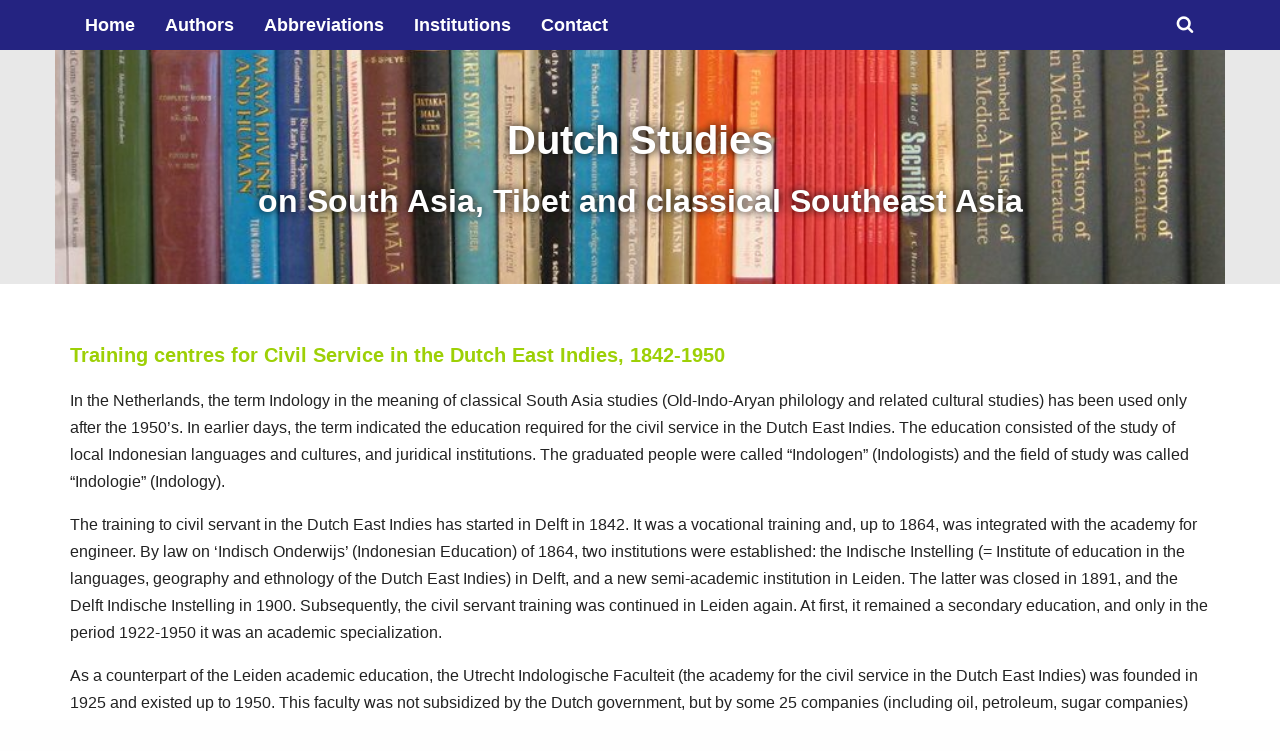

--- FILE ---
content_type: text/html; charset=UTF-8
request_url: https://www.dutchstudies-satsea.nl/training-centres-for-civil-service-the-dutch-east-indies/
body_size: 3319
content:
<!doctype html><html class="no-js" lang="nl" ><head><link rel="stylesheet" href="https://www.dutchstudies-satsea.nl/content/cache/min/1/cde0340f514d539806af9135a7b53dd4.css" data-minify="1"/><link rel="stylesheet" href="https://www.dutchstudies-satsea.nl/content/cache/min/1/cb6461c5a05f11fc4f18f9703ab13703.css" data-minify="1"/><script src="https://www.dutchstudies-satsea.nl/content/cache/min/1/3c6fc1cc8f7f7700481996f482bfceb2.js" data-minify="1"></script> <meta charset="UTF-8"><meta name="viewport" content="width=device-width, initial-scale=1.0"/><title>Training centres for Civil Service in the Dutch East Indies - Home of Dutch Studies</title><link rel="canonical" href="https://www.dutchstudies-satsea.nl/training-centres-for-civil-service-the-dutch-east-indies/" /><meta property="DC.date.issued" content="2017-02-04T12:33:50+01:00" /><link rel='dns-prefetch' href='//s.w.org' /><link rel='https://api.w.org/' href='https://www.dutchstudies-satsea.nl/wp-json/' /><link rel="alternate" type="application/json+oembed" href="https://www.dutchstudies-satsea.nl/wp-json/oembed/1.0/embed?url=https%3A%2F%2Fwww.dutchstudies-satsea.nl%2Ftraining-centres-for-civil-service-the-dutch-east-indies%2F" /><link rel="alternate" type="text/xml+oembed" href="https://www.dutchstudies-satsea.nl/wp-json/oembed/1.0/embed?url=https%3A%2F%2Fwww.dutchstudies-satsea.nl%2Ftraining-centres-for-civil-service-the-dutch-east-indies%2F&#038;format=xml" /> <script data-cfasync="false" type="text/javascript">var gtm4wp_datalayer_name="dataLayer";var dataLayer=dataLayer||[]
dataLayer.push([]);</script> <script data-cfasync="false">(function(w,d,s,l,i){w[l]=w[l]||[];w[l].push({'gtm.start':new Date().getTime(),event:'gtm.js'});var f=d.getElementsByTagName(s)[0],j=d.createElement(s),dl=l!='dataLayer'?'&l='+l:'';j.async=true;j.src='//www.googletagmanager.com/gtm.'+'js?id='+i+dl;f.parentNode.insertBefore(j,f);})(window,document,'script','dataLayer','GTM-NFR382W');</script> <link rel="shortcut icon" href="https://www.dutchstudies-satsea.nl/content/themes/starter/dist/images/icons/favicon.ico" type="image/x-icon"/> <script type="text/javascript">var starter={ajaxurl:'https://www.dutchstudies-satsea.nl/cms/wp-admin/admin-ajax.php',};</script><script data-no-minify="1" data-cfasync="false">(function(w,d){function a(){var b=d.createElement("script");b.async=!0;b.src="https://www.dutchstudies-satsea.nl/content/plugins/wp-rocket/inc/front/js/lazyload.1.0.5.min.js";var a=d.getElementsByTagName("script")[0];a.parentNode.insertBefore(b,a)}w.attachEvent?w.attachEvent("onload",a):w.addEventListener("load",a,!1)})(window,document);</script></head><body class="page-template-default page page-id-1743 "><noscript><iframe src="//www.googletagmanager.com/ns.html?id=GTM-NFR382W"
height="0" width="0" style="display:none;visibility:hidden"></iframe></noscript> <br style="display:none;"><nav class="mobile-menu" off-canvas="mobile-slider right shift"><form action="https://www.dutchstudies-satsea.nl"> <input type="text" name="s" placeholder="zoeken"></form><ul id="menu-hoofdmenu" class="mobile-menu__list mobile-menu__list--main"><li id="menu-item-77" class="mobile-menu__item menu-item-object-page menu-item-home menu-item-77"><a href="https://www.dutchstudies-satsea.nl/">Home</a></li><li id="menu-item-213" class="mobile-menu__item menu-item-object-page menu-item-213"><a href="https://www.dutchstudies-satsea.nl/search-authors/">Authors</a></li><li id="menu-item-215" class="mobile-menu__item menu-item-object-page menu-item-215"><a href="https://www.dutchstudies-satsea.nl/abbreviations/">Abbreviations</a></li><li id="menu-item-214" class="mobile-menu__item menu-item-object-page menu-item-214"><a href="https://www.dutchstudies-satsea.nl/institutions/">Institutions</a></li><li id="menu-item-103" class="mobile-menu__item menu-item-object-page menu-item-103"><a href="https://www.dutchstudies-satsea.nl/contact/">Contact</a></li><li id="menu-item-1241" class="icon-search mobile-menu__item menu-item-object-custom menu-item-1241"><a href="#">zoeken</a></li></ul> </nav><div id="page" canvas="container"><div class="area area--header"><div class="row"><div class="column"> <nav class="main-menu"><button class="main-menu__toggle-mobile-menu show-for-small-only"> <span class="main-menu__toggle-mobile-menu__icon"> <span></span> </span> <span class="main-menu__toggle-mobile-menu__text">Menu</span> </button><ul id="menu-hoofdmenu-1" class="main-menu__list main-menu__list--main hide-for-small-only"><li class="main-menu__item menu-item-object-page menu-item-home menu-item-77"><a href="https://www.dutchstudies-satsea.nl/">Home</a></li><li class="main-menu__item menu-item-object-page menu-item-213"><a href="https://www.dutchstudies-satsea.nl/search-authors/">Authors</a></li><li class="main-menu__item menu-item-object-page menu-item-215"><a href="https://www.dutchstudies-satsea.nl/abbreviations/">Abbreviations</a></li><li class="main-menu__item menu-item-object-page menu-item-214"><a href="https://www.dutchstudies-satsea.nl/institutions/">Institutions</a></li><li class="main-menu__item menu-item-object-page menu-item-103"><a href="https://www.dutchstudies-satsea.nl/contact/">Contact</a></li><li class="icon-search main-menu__item menu-item-object-custom menu-item-1241"><a href="#">zoeken</a></li></ul><div class="main-menu__search-item"><form action="https://www.dutchstudies-satsea.nl"> <input type="text" name="s" placeholder="zoeken"></form></div></nav></div></div></div> <main id="main" class="container"><div class="area area--gray"><div class="row"><ul class="slick"><li><div class="header-image" style="background-image: url('https://www.dutchstudies-satsea.nl/content/uploads/header007-930x227.jpg');"> <span class="header-image__title space-padding-top">Dutch Studies</span> <span class="header-image__subtitle space-padding-bottom"> on South Asia, Tibet and classical Southeast Asia</span></div></li></ul></div></div><div class="row"> <article id="post-1743" class="space-margin-vertical main-content small-12 columns area post-1743 page type-page status-publish hentry"><h2 class="main-content__item__title">Training centres for Civil Service in the Dutch East Indies, 1842-1950</h2><div class="main-content__body "><p>In the Netherlands, the term Indology in the meaning of classical South Asia studies (Old-Indo-Aryan philology and related cultural studies) has been used only after the 1950’s. In earlier days, the term indicated the education required for the civil service in the Dutch East Indies. The education consisted of the study of local Indonesian languages and cultures, and juridical institutions. The graduated people were called “Indologen” (Indologists) and the field of study was called “Indologie” (Indology).</p><p>The training to civil servant in the Dutch East Indies has started in Delft in 1842. It was a vocational training and, up to 1864, was integrated with the academy for engineer. By law on ‘Indisch Onderwijs’ (Indonesian Education) of 1864, two institutions were established: the Indische Instelling (= Institute of education in the languages, geography and ethnology of the Dutch East Indies) in Delft, and a new semi-academic institution in Leiden. The latter was closed in 1891, and the Delft Indische Instelling in 1900. Subsequently, the civil servant training was continued in Leiden again. At first, it remained a secondary education, and only in the period 1922-1950 it was an academic specialization.</p><p>As a counterpart of the Leiden academic education, the Utrecht Indologische Faculteit (the academy for the civil service in the Dutch East Indies) was founded in 1925 and existed up to 1950. This faculty was not subsidized by the Dutch government, but by some 25 companies (including oil, petroleum, sugar companies) working in the then Dutch East Indies. Read more: <strong><a href="http://www.nedindie.nl/index.htm" target="_blank">Nederlands Indië</a></strong>, entry “Opleiding Indische ambtenaar” (in Dutch) and C. Fasseur, <em>De Indologen: ambtenaren voor de Oost, 1825-1950</em>, Amsterdam 1993 (in Dutch).</p><p>In general these “Indologists” are not included in the author’s section of this website. Exceptions exist because of the links between the Indonesian archipel and the Indian subcontinent in the field of (Old)-Javanese, ancient history and archaeology. Among the exceptions are Karel Crucq, Henri Damsté, Roelof Goris, Christiaan Hooykaas, Pieter van Stein Callenfels, and Willem Stutterheim.</p><p><strong>Leiden University</strong></p><table border="0" summary="" width="850" cellspacing="0" cellpadding="0"><tbody><tr><td valign="top" width="102">1917-1941</td><td valign="top" width="756">P.S. van Ronkel (professor in Malay language and literature, and in general Indonesian linguistics; 1917-1921 interim)</td></tr><tr><td valign="top" width="102">1929-1971</td><td valign="top" width="756">C.C. Berg (professor in Javanese language, with a break from 1938-1945)</td></tr></tbody></table><p><strong>Utrecht “Indological” Faculty</strong></p><table border="0" summary="" width="850" cellspacing="0" cellpadding="0"><tbody><tr><td valign="top" width="102">1932-1950</td><td valign="top" width="756">J.Gonda (endowed professor in Malay and Javanese)</td></tr><tr><td valign="top" width="102">1938-1946</td><td valign="top" width="756">F.D.K. Bosch (endowed professor in archaeology and ancient history of the Dutch East Indies)</td></tr></tbody></table></div> </article></div></main><footer class="footer space-margin-tiny-vertical"><div class="row"><div class="small-12 medium-6 columns"> Copyright Dutch Studies on South Asia, Tibet and classical Southeast Asia 2026</div><div class="small-12 medium-6 columns"> <nav class="footer-menu"> </nav></div></div> </footer></div> <script src="https://www.dutchstudies-satsea.nl/content/cache/min/1/4f1371b9cd3d6001ebf9f068dd6a1e7a.js" data-minify="1"></script></body></html>
<!-- This website is like a Rocket, isn't it? Performance optimized by WP Rocket. Learn more: https://wp-rocket.me -->

--- FILE ---
content_type: text/css
request_url: https://www.dutchstudies-satsea.nl/content/cache/min/1/cb6461c5a05f11fc4f18f9703ab13703.css
body_size: 8624
content:
.foundation-mq{font-family:"small=0em&medium=46.25em&large=64em&xlarge=75em&xxlarge=90em"}html{font-family:sans-serif;-ms-text-size-adjust:100%;-webkit-text-size-adjust:100%}body{margin:0}article,aside,details,figcaption,figure,footer,header,hgroup,main,menu,nav,section,summary{display:block}audio,canvas,progress,video{display:inline-block;vertical-align:baseline}audio:not([controls]){display:none;height:0}[hidden],template{display:none}a{background-color:transparent}a:active,a:hover{outline:0}abbr[title]{border-bottom:1px dotted}b,strong{font-weight:700}dfn{font-style:italic}h1{font-size:2em;margin:.67em 0}mark{background:#ff0;color:#000}small{font-size:80%}sub,sup{font-size:75%;line-height:0;position:relative;vertical-align:baseline}sup{top:-.5em}sub{bottom:-.25em}img{border:0}svg:not(:root){overflow:hidden}figure{margin:1em
40px}hr{box-sizing:content-box;height:0}pre{overflow:auto}code,kbd,pre,samp{font-family:monospace,monospace;font-size:1em}button,input,optgroup,select,textarea{color:inherit;font:inherit;margin:0}button{overflow:visible}button,select{text-transform:none}button,html input[type=button],input[type=reset],input[type=submit]{-webkit-appearance:button;cursor:pointer}button[disabled],html input[disabled]{cursor:not-allowed}button::-moz-focus-inner,input::-moz-focus-inner{border:0;padding:0}input{line-height:normal}input[type=checkbox],input[type=radio]{box-sizing:border-box;padding:0}input[type=number]::-webkit-inner-spin-button,input[type=number]::-webkit-outer-spin-button{height:auto}input[type=search]{-webkit-appearance:textfield;box-sizing:content-box}input[type=search]::-webkit-search-cancel-button,input[type=search]::-webkit-search-decoration{-webkit-appearance:none}legend{border:0;padding:0}textarea{overflow:auto}optgroup{font-weight:700}table{border-collapse:collapse;border-spacing:0}td,th{padding:0}.foundation-mq{font-family:"small=0em&medium=46.25em&large=64em&xlarge=75em&xxlarge=90em"}html{font-size:16px;box-sizing:border-box}*,:before,:after{box-sizing:inherit}body{padding:0;margin:0;font-family:PT Sans,Helvetica Neue,Helvetica,Roboto,Arial,sans-serif;font-weight:400;line-height:1.5;color:#0a0a0a;background:#fefefe;-webkit-font-smoothing:antialiased;-moz-osx-font-smoothing:grayscale}img{max-width:100%;height:auto;-ms-interpolation-mode:bicubic;display:inline-block;vertical-align:middle}textarea{height:auto;min-height:50px;border-radius:0}select{width:100%;border-radius:0}#map_canvas img,#map_canvas embed,#map_canvas object,.map_canvas img,.map_canvas embed,.map_canvas object,.mqa-display img,.mqa-display embed,.mqa-display
object{max-width:none!important}button{-webkit-appearance:none;-moz-appearance:none;background:transparent;padding:0;border:0;border-radius:0;line-height:1}[data-whatinput=mouse] button{outline:0}.is-visible{display:block!important}.is-hidden{display:none!important}.row{max-width:1170px;margin-left:auto;margin-right:auto}.row:before,.row:after{content:' ';display:table}.row:after{clear:both}.row.collapse>.column,.row.collapse>.columns{padding-left:0;padding-right:0}.row
.row{margin-left:-.9375rem;margin-right:-.9375rem}.row
.row.collapse{margin-left:0;margin-right:0}.row.expanded{max-width:none}.row.expanded
.row{margin-left:auto;margin-right:auto}.column,.columns{width:100%;float:left;padding-left:.9375rem;padding-right:.9375rem}.column:last-child:not(:first-child),.columns:last-child:not(:first-child){float:right}.column.end:last-child:last-child,.end.columns:last-child:last-child{float:left}.column.row.row,.row.row.columns{float:none}.row .column.row.row,.row
.row.row.columns{padding-left:0;padding-right:0;margin-left:0;margin-right:0}.small-1{width:8.3333333333%}.small-push-1{position:relative;left:8.3333333333%}.small-pull-1{position:relative;left:-8.3333333333%}.small-offset-0{margin-left:0}.small-2{width:16.6666666667%}.small-push-2{position:relative;left:16.6666666667%}.small-pull-2{position:relative;left:-16.6666666667%}.small-offset-1{margin-left:8.3333333333%}.small-3{width:25%}.small-push-3{position:relative;left:25%}.small-pull-3{position:relative;left:-25%}.small-offset-2{margin-left:16.6666666667%}.small-4{width:33.3333333333%}.small-push-4{position:relative;left:33.3333333333%}.small-pull-4{position:relative;left:-33.3333333333%}.small-offset-3{margin-left:25%}.small-5{width:41.6666666667%}.small-push-5{position:relative;left:41.6666666667%}.small-pull-5{position:relative;left:-41.6666666667%}.small-offset-4{margin-left:33.3333333333%}.small-6{width:50%}.small-push-6{position:relative;left:50%}.small-pull-6{position:relative;left:-50%}.small-offset-5{margin-left:41.6666666667%}.small-7{width:58.3333333333%}.small-push-7{position:relative;left:58.3333333333%}.small-pull-7{position:relative;left:-58.3333333333%}.small-offset-6{margin-left:50%}.small-8{width:66.6666666667%}.small-push-8{position:relative;left:66.6666666667%}.small-pull-8{position:relative;left:-66.6666666667%}.small-offset-7{margin-left:58.3333333333%}.small-9{width:75%}.small-push-9{position:relative;left:75%}.small-pull-9{position:relative;left:-75%}.small-offset-8{margin-left:66.6666666667%}.small-10{width:83.3333333333%}.small-push-10{position:relative;left:83.3333333333%}.small-pull-10{position:relative;left:-83.3333333333%}.small-offset-9{margin-left:75%}.small-11{width:91.6666666667%}.small-push-11{position:relative;left:91.6666666667%}.small-pull-11{position:relative;left:-91.6666666667%}.small-offset-10{margin-left:83.3333333333%}.small-12{width:100%}.small-offset-11{margin-left:91.6666666667%}.small-up-1>.column,.small-up-1>.columns{width:100%;float:left}.small-up-1>.column:nth-of-type(1n),.small-up-1>.columns:nth-of-type(1n){clear:none}.small-up-1>.column:nth-of-type(1n+1),.small-up-1>.columns:nth-of-type(1n+1){clear:both}.small-up-1>.column:last-child,.small-up-1>.columns:last-child{float:left}.small-up-2>.column,.small-up-2>.columns{width:50%;float:left}.small-up-2>.column:nth-of-type(1n),.small-up-2>.columns:nth-of-type(1n){clear:none}.small-up-2>.column:nth-of-type(2n+1),.small-up-2>.columns:nth-of-type(2n+1){clear:both}.small-up-2>.column:last-child,.small-up-2>.columns:last-child{float:left}.small-up-3>.column,.small-up-3>.columns{width:33.3333333333%;float:left}.small-up-3>.column:nth-of-type(1n),.small-up-3>.columns:nth-of-type(1n){clear:none}.small-up-3>.column:nth-of-type(3n+1),.small-up-3>.columns:nth-of-type(3n+1){clear:both}.small-up-3>.column:last-child,.small-up-3>.columns:last-child{float:left}.small-up-4>.column,.small-up-4>.columns{width:25%;float:left}.small-up-4>.column:nth-of-type(1n),.small-up-4>.columns:nth-of-type(1n){clear:none}.small-up-4>.column:nth-of-type(4n+1),.small-up-4>.columns:nth-of-type(4n+1){clear:both}.small-up-4>.column:last-child,.small-up-4>.columns:last-child{float:left}.small-up-5>.column,.small-up-5>.columns{width:20%;float:left}.small-up-5>.column:nth-of-type(1n),.small-up-5>.columns:nth-of-type(1n){clear:none}.small-up-5>.column:nth-of-type(5n+1),.small-up-5>.columns:nth-of-type(5n+1){clear:both}.small-up-5>.column:last-child,.small-up-5>.columns:last-child{float:left}.small-up-6>.column,.small-up-6>.columns{width:16.6666666667%;float:left}.small-up-6>.column:nth-of-type(1n),.small-up-6>.columns:nth-of-type(1n){clear:none}.small-up-6>.column:nth-of-type(6n+1),.small-up-6>.columns:nth-of-type(6n+1){clear:both}.small-up-6>.column:last-child,.small-up-6>.columns:last-child{float:left}.small-up-7>.column,.small-up-7>.columns{width:14.2857142857%;float:left}.small-up-7>.column:nth-of-type(1n),.small-up-7>.columns:nth-of-type(1n){clear:none}.small-up-7>.column:nth-of-type(7n+1),.small-up-7>.columns:nth-of-type(7n+1){clear:both}.small-up-7>.column:last-child,.small-up-7>.columns:last-child{float:left}.small-up-8>.column,.small-up-8>.columns{width:12.5%;float:left}.small-up-8>.column:nth-of-type(1n),.small-up-8>.columns:nth-of-type(1n){clear:none}.small-up-8>.column:nth-of-type(8n+1),.small-up-8>.columns:nth-of-type(8n+1){clear:both}.small-up-8>.column:last-child,.small-up-8>.columns:last-child{float:left}.small-collapse>.column,.small-collapse>.columns{padding-left:0;padding-right:0}.small-collapse
.row{margin-left:0;margin-right:0}.expanded.row .small-collapse.row{margin-left:0;margin-right:0}.small-uncollapse>.column,.small-uncollapse>.columns{padding-left:.9375rem;padding-right:.9375rem}.small-centered{margin-left:auto;margin-right:auto}.small-centered,.small-centered:last-child:not(:first-child){float:none;clear:both}.small-uncentered,.small-push-0,.small-pull-0{position:static;margin-left:0;margin-right:0;float:left}.text-left{text-align:left}.text-right{text-align:right}.text-center{text-align:center}.text-justify{text-align:justify}.button{display:inline-block;text-align:center;line-height:1;cursor:pointer;-webkit-appearance:none;transition:background-color .25s ease-out,color .25s ease-out;vertical-align:middle;border:1px
solid transparent;border-radius:0;padding:.85em 1em;margin:0
0 1rem;font-size:.9rem;background-color:#9dd006;color:#fefefe}[data-whatinput=mouse] .button{outline:0}.button:hover,.button:focus{background-color:#85b105;color:#fefefe}.button.tiny{font-size:.6rem}.button.small{font-size:.75rem}.button.large{font-size:1.25rem}.button.expanded{display:block;width:100%;margin-left:0;margin-right:0}.button.primary{background-color:#9dd006;color:#fefefe}.button.primary:hover,.button.primary:focus{background-color:#7ea605;color:#fefefe}.button.secondary{background-color:#777;color:#fefefe}.button.secondary:hover,.button.secondary:focus{background-color:#5f5f5f;color:#fefefe}.button.success{background-color:#3adb76;color:#fefefe}.button.success:hover,.button.success:focus{background-color:#22bb5b;color:#fefefe}.button.warning{background-color:#ffae00;color:#fefefe}.button.warning:hover,.button.warning:focus{background-color:#cc8b00;color:#fefefe}.button.alert{background-color:#ec5840;color:#fefefe}.button.alert:hover,.button.alert:focus{background-color:#da3116;color:#fefefe}.button.hollow{border:1px
solid #9dd006;color:#9dd006}.button.hollow,.button.hollow:hover,.button.hollow:focus{background-color:transparent}.button.hollow:hover,.button.hollow:focus{border-color:#4f6803;color:#4f6803}.button.hollow.primary{border:1px
solid #9dd006;color:#9dd006}.button.hollow.primary:hover,.button.hollow.primary:focus{border-color:#4f6803;color:#4f6803}.button.hollow.secondary{border:1px
solid #777;color:#777}.button.hollow.secondary:hover,.button.hollow.secondary:focus{border-color:#3c3b3b;color:#3c3b3b}.button.hollow.success{border:1px
solid #3adb76;color:#3adb76}.button.hollow.success:hover,.button.hollow.success:focus{border-color:#157539;color:#157539}.button.hollow.warning{border:1px
solid #ffae00;color:#ffae00}.button.hollow.warning:hover,.button.hollow.warning:focus{border-color:#805700;color:#805700}.button.hollow.alert{border:1px
solid #ec5840;color:#ec5840}.button.hollow.alert:hover,.button.hollow.alert:focus{border-color:#881f0e;color:#881f0e}.button.disabled,.button[disabled]{opacity:.25;cursor:not-allowed}.button.disabled:hover,.button.disabled:focus,.button[disabled]:hover,.button[disabled]:focus{background-color:#9dd006;color:#fefefe}.button.disabled.primary,.button[disabled].primary{opacity:.25;cursor:not-allowed}.button.disabled.primary:hover,.button.disabled.primary:focus,.button[disabled].primary:hover,.button[disabled].primary:focus{background-color:#9dd006;color:#fefefe}.button.disabled.secondary,.button[disabled].secondary{opacity:.25;cursor:not-allowed}.button.disabled.secondary:hover,.button.disabled.secondary:focus,.button[disabled].secondary:hover,.button[disabled].secondary:focus{background-color:#777;color:#fefefe}.button.disabled.success,.button[disabled].success{opacity:.25;cursor:not-allowed}.button.disabled.success:hover,.button.disabled.success:focus,.button[disabled].success:hover,.button[disabled].success:focus{background-color:#3adb76;color:#fefefe}.button.disabled.warning,.button[disabled].warning{opacity:.25;cursor:not-allowed}.button.disabled.warning:hover,.button.disabled.warning:focus,.button[disabled].warning:hover,.button[disabled].warning:focus{background-color:#ffae00;color:#fefefe}.button.disabled.alert,.button[disabled].alert{opacity:.25;cursor:not-allowed}.button.disabled.alert:hover,.button.disabled.alert:focus,.button[disabled].alert:hover,.button[disabled].alert:focus{background-color:#ec5840;color:#fefefe}.button.dropdown:after{content:'';display:block;width:0;height:0;border:inset .4em;border-color:#fefefe transparent transparent;border-top-style:solid;border-bottom-width:0;position:relative;top:.4em;float:right;margin-left:1em;display:inline-block}.button.arrow-only:after{margin-left:0;float:none;top:-.1em}[type=text],[type=password],[type=date],[type=datetime],[type=datetime-local],[type=month],[type=week],[type=email],[type=number],[type=search],[type=tel],[type=time],[type=url],[type=color],textarea{display:block;box-sizing:border-box;width:100%;height:2.4375rem;padding:.5rem;border:1px
solid #cacaca;margin:0
0 1rem;font-family:inherit;font-size:1rem;color:#0a0a0a;background-color:#fefefe;box-shadow:inset 0 1px 2px rgba(10,10,10,.1);border-radius:0;transition:box-shadow .5s,border-color .25s ease-in-out;-webkit-appearance:none;-moz-appearance:none}[type=text]:focus,[type=password]:focus,[type=date]:focus,[type=datetime]:focus,[type=datetime-local]:focus,[type=month]:focus,[type=week]:focus,[type=email]:focus,[type=number]:focus,[type=search]:focus,[type=tel]:focus,[type=time]:focus,[type=url]:focus,[type=color]:focus,textarea:focus{border:1px
solid #8a8a8a;background-color:#fefefe;outline:none;box-shadow:0 0 5px #cacaca;transition:box-shadow .5s,border-color .25s ease-in-out}textarea{max-width:100%}textarea[rows]{height:auto}input::-webkit-input-placeholder,textarea::-webkit-input-placeholder{color:#cacaca}input::-moz-placeholder,textarea::-moz-placeholder{color:#cacaca}input:-ms-input-placeholder,textarea:-ms-input-placeholder{color:#cacaca}input::placeholder,textarea::placeholder{color:#cacaca}input:disabled,input[readonly],textarea:disabled,textarea[readonly]{background-color:#e6e6e6;cursor:not-allowed}[type=submit],[type=button]{border-radius:0;-webkit-appearance:none;-moz-appearance:none}input[type=search]{box-sizing:border-box}[type=file],[type=checkbox],[type=radio]{margin:0
0 1rem}[type=checkbox]+label,[type=radio]+label{display:inline-block;margin-left:.5rem;margin-right:1rem;margin-bottom:0;vertical-align:baseline}[type=checkbox]+label[for],[type=radio]+label[for]{cursor:pointer}label>[type=checkbox],label>[type=radio]{margin-right:.5rem}[type=file]{width:100%}label{display:block;margin:0;font-size:.875rem;font-weight:400;line-height:1.8;color:#0a0a0a}label.middle{margin:0
0 1rem;padding:.5625rem 0}.help-text{margin-top:-.5rem;font-size:.8125rem;font-style:italic;color:#0a0a0a}.input-group{display:table;width:100%;margin-bottom:1rem}.input-group>:first-child{border-radius:0}.input-group>:last-child>*{border-radius:0}.input-group-label,.input-group-field,.input-group-button{margin:0;white-space:nowrap;display:table-cell;vertical-align:middle}.input-group-label{text-align:center;padding:0
1rem;background:#e6e6e6;color:#0a0a0a;border:1px
solid #cacaca;white-space:nowrap;width:1%;height:100%}.input-group-label:first-child{border-right:0}.input-group-label:last-child{border-left:0}.input-group-field{border-radius:0;height:2.5rem}.input-group-button{padding-top:0;padding-bottom:0;text-align:center;height:100%;width:1%}.input-group-button a,.input-group-button input,.input-group-button
button{margin:0}.input-group .input-group-button{display:table-cell}fieldset{border:0;padding:0;margin:0}legend{margin-bottom:.5rem;max-width:100%}.fieldset{border:1px
solid #cacaca;padding:1.25rem;margin:1.125rem 0}.fieldset
legend{background:#fefefe;padding:0
.1875rem;margin:0;margin-left:-.1875rem}select{height:2.4375rem;padding:.5rem;border:1px
solid #cacaca;margin:0
0 1rem;font-size:1rem;font-family:inherit;line-height:normal;color:#0a0a0a;background-color:#fefefe;border-radius:0;-webkit-appearance:none;-moz-appearance:none;background-image:url("data:image/svg+xml;utf8,<svg xmlns='http://www.w3.org/2000/svg' version='1.1' width='32' height='24' viewBox='0 0 32 24'><polygon points='0,0 32,0 16,24' style='fill:rgb%28138,138,138%29'></polygon></svg>");background-size:9px 6px;background-position:right -1rem center;background-origin:content-box;background-repeat:no-repeat;padding-right:1.5rem}select:disabled{background-color:#e6e6e6;cursor:not-allowed}select::-ms-expand{display:none}select[multiple]{height:auto;background-image:none}.is-invalid-input:not(:focus){background-color:rgba(236,88,64,.1);border-color:#ec5840}.is-invalid-label{color:#ec5840}.form-error{display:none;margin-top:-.5rem;margin-bottom:1rem;font-size:.75rem;font-weight:700;color:#ec5840}.form-error.is-visible{display:block}.hide{display:none!important}.invisible{visibility:hidden}.show-for-sr,.show-on-focus{position:absolute!important;width:1px;height:1px;overflow:hidden;clip:rect(0,0,0,0)}.show-on-focus:active,.show-on-focus:focus{position:static!important;height:auto;width:auto;overflow:visible;clip:auto}.show-for-landscape,.hide-for-portrait{display:block!important}.hide-for-landscape,.show-for-portrait{display:none!important}.float-left{float:left!important}.float-right{float:right!important}.float-center{display:block;margin-left:auto;margin-right:auto}.clearfix:before,.clearfix:after{content:' ';display:table}.clearfix:after{clear:both}.flex-video{position:relative;height:0;padding-bottom:75%;margin-bottom:1rem;overflow:hidden}.flex-video iframe,.flex-video object,.flex-video embed,.flex-video
video{position:absolute;top:0;left:0;width:100%;height:100%}.flex-video.widescreen{padding-bottom:56.25%}.flex-video.vimeo{padding-top:0}@font-face{font-family:alied;src:url(/content/themes/starter/dist/fonts/tante-alied.eot);src:url(/content/themes/starter/dist/fonts/tante-alied.eot?#iefix) format("embedded-opentype"),url(/content/themes/starter/dist/fonts/tante-alied.woff) format("woff"),url(/content/themes/starter/dist/fonts/tante-alied.ttf) format("truetype"),url(/content/themes/starter/dist/fonts/tante-alied.svg#tante-alied) format("svg")}[data-icon]:before{content:attr(data-icon);font-family:alied!important;font-weight:400!important;font-style:normal!important;font-variant:normal!important;-webkit-font-smoothing:antialiased;-moz-osx-font-smoothing:grayscale;line-height:1;text-transform:none!important;speak:none}[class^=icon-]:before,[class*=' icon-']:before{font-family:alied!important;font-weight:400!important;font-style:normal!important;font-variant:normal!important;-webkit-font-smoothing:antialiased;-moz-osx-font-smoothing:grayscale;line-height:1;text-transform:none!important;speak:none}.icon-search:before{content:'\61'}html,body{overflow:initial}#page{overflow-y:auto;height:auto}*,:after,:before{box-sizing:border-box}::-moz-selection,:after::-moz-selection,:before::-moz-selection{background-color:#9dd006;color:#fefefe}::selection,:after::selection,:before::selection{background-color:#9dd006;color:#fefefe}body{line-height:1.5;-webkit-font-smoothing:antialiased;color:#222}a{color:#9dd006;text-decoration:none;transition:background .2s,color .2s,opacity .2s}figure{margin-top:1.5rem;margin-bottom:1.5rem;margin-right:0;margin-left:0;padding-left:0}figure
figure{margin:0;padding:0}h1{font-size:1.5rem;line-height:1.5;font-weight:700;color:#9dd006}h2{font-size:1.25rem;line-height:1.5;font-weight:700;color:#9dd006}h3{font-size:1rem;font-weight:700}time+h3{margin-top:0;margin-bottom:0}blockquote{margin-top:1.5rem;margin-bottom:1.5rem;margin-left:0;border-left:10px solid #e8e8e8}.space-padding{padding:1.25rem}.space-padding-vertical{padding-top:1.25rem;padding-bottom:1.25rem}.space-padding-horizontal{padding-right:1.25rem;padding-left:1.25rem}.space-padding-top{padding-top:1.25rem}.space-padding-right{padding-right:1.25rem}.space-padding-bottom{padding-bottom:1.25rem}.space-padding-left{padding-left:1.25rem}.space-padding-small{padding:1.25rem}.space-padding-small-vertical{padding-top:1.25rem;padding-bottom:1.25rem}.space-padding-small-horizontal{padding-right:1.25rem;padding-left:1.25rem}.space-padding-small-top{padding-top:1.25rem}.space-padding-small-right{padding-right:1.25rem}.space-padding-small-bottom{padding-bottom:1.25rem}.space-padding-small-left{padding-left:1.25rem}.space-padding-tiny{padding:.5rem}.space-padding-tiny-vertical{padding-top:.5rem;padding-bottom:.5rem}.space-padding-tiny-horizontal{padding-right:.5rem;padding-left:.5rem}.space-padding-tiny-top{padding-top:.5rem}.space-padding-tiny-right{padding-right:.5rem}.space-padding-tiny-bottom{padding-bottom:.5rem}.space-padding-tiny-left{padding-left:.5rem}.space-margin{margin:1.25rem}.space-margin-vertical{margin-top:1.25rem;margin-bottom:1.25rem}.space-margin-vertical-negative{margin-top:-1.25rem;margin-bottom:-1.25rem}.space-margin-horizontal{margin-right:1.25rem;margin-left:1.25rem}.space-margin-horizontal-negative{margin-right:-1.25rem;margin-left:-1.25rem}.space-margin-top{margin-top:1.25rem}.space-margin-top-negative{margin-top:-1.25rem}.space-margin-right{margin-right:1.25rem}.space-margin-right-negative{margin-right:-1.25rem}.space-margin-bottom{margin-bottom:1.25rem}.space-margin-bottom-negative{margin-bottom:-1.25rem}.space-margin-left{margin-left:1.25rem}.space-margin-left-negative{margin-left:-1.25rem}.space-margin-small{margin:1.25rem}.space-margin-small-vertical{margin-top:1.25rem;margin-bottom:1.25rem}.space-margin-small-vertical-negative{margin-top:-1.25rem;margin-bottom:-1.25rem}.space-margin-small-horizontal{margin-right:1.25rem;margin-left:1.25rem}.space-margin-small-horizontal-negative{margin-right:-1.25rem;margin-left:-1.25rem}.space-margin-small-top{margin-top:1.25rem}.space-margin-small-top-negative{margin-top:-1.25rem}.space-margin-small-right{margin-right:1.25rem}.space-margin-small-right-negative{margin-right:-1.25rem}.space-margin-small-bottom{margin-bottom:1.25rem}.space-margin-small-bottom-negative{margin-bottom:-1.25rem}.space-margin-small-left{margin-left:1.25rem}.space-margin-small-left-negative{margin-left:-1.25rem}.space-margin-tiny{margin:.5rem}.space-margin-tiny-vertical{margin-top:.5rem;margin-bottom:.5rem}.space-margin-tiny-vertical-negative{margin-top:-.5rem;margin-bottom:-.5rem}.space-margin-tiny-horizontal{margin-right:.5rem;margin-left:.5rem}.space-margin-tiny-horizontal-negative{margin-right:-.5rem;margin-left:-.5rem}.space-margin-tiny-top{margin-top:.5rem}.space-margin-tiny-top-negative{margin-top:-.5rem}.space-margin-tiny-right{margin-right:.5rem}.space-margin-tiny-right-negative{margin-right:-.5rem}.space-margin-tiny-bottom{margin-bottom:.5rem}.space-margin-tiny-bottom-negative{margin-bottom:-.5rem}.space-margin-tiny-left{margin-left:.5rem}.space-margin-tiny-left-negative{margin-left:-.5rem}.font-size-xxlarge{font-size:1.75rem}.font-size-xlarge{font-size:1.5rem}.font-size-large{font-size:1.25rem}.font-size-medium{font-size:1rem}.font-size-default{font-size:1rem}.font-size-small{font-size:.875rem}.font-size-tiny{font-size:.875rem}.line-height-default{line-height:1.5}.line-height-small{line-height:1.5}.area>:first-child{margin-top:0}.area>:last-child{margin-bottom:0}.area--primary{background-color:#9dd006}.area--white{background-color:#fff}.area--black{background-color:#222;color:#fff}.area--black
a{color:#fff}.area--black a:hover,.area--black a:focus,.area--black a:active{color:#fff}.area--header{background-color:#242381;color:#fff}.area--header
a{color:#fff}.area--header a:hover,.area--header a:focus,.area--header a:active{color:#fff}.area--gray{background-color:#e8e8e8}.date{font-weight:700;text-transform:lowercase}.main-header__title{margin:0}.main-header__logo{position:relative;display:block}.main-header__logo:before{content:'';position:absolute;left:-100%;width:100%;height:100%;background:#fff}[canvas=container]{overflow-y:visible;min-height:100%;will-change:transform}.slick{position:relative;margin:0;padding:0}.slick-arrow{position:absolute;z-index:999;top:50%;-webkit-transform:translateY(-50%);-ms-transform:translateY(-50%);transform:translateY(-50%)}.slick-prev{left:0}.slick-next{right:0}.main-content__body--publications{margin-left:50px}.main-content__body--publications
strong{position:absolute;display:block;margin-left:-50px;font-weight:700}.main-content__title--news{margin-bottom:0}.main-content
a{text-decoration:underline;color:#242381}.main-content a:hover{color:#9dd006}.sidebar__title{font-size:1.25rem;color:#9dd006;text-transform:uppercase}.sidebar__more-link{font-size:1rem;font-weight:700;color:#9dd006}.header-image{position:relative;background-position:center center;background-size:cover}.header-image__title{position:relative;display:block;font-size:1.5rem;font-weight:700;color:#fefefe;text-align:center}.header-image__subtitle{position:relative;display:block;font-size:1rem;font-weight:700;color:#fefefe;text-align:center}.header-image__title,.header-image__subtitle{text-shadow:0 0 8px #0a0a0a}.agenda-item{display:-webkit-flex;display:-ms-flexbox;display:flex;-webkit-align-items:flex-start;-ms-flex-align:start;align-items:flex-start}.agenda-item__date{margin-top:.25rem;margin-bottom:.25rem;width:100px;line-height:1;color:#fff;text-align:center}.agenda-item__date-day{display:block;font-size:3rem;font-weight:700}.agenda-item__date-month{display:block}.agenda-item__date-year{display:block}.agenda-item--small .agenda-item__date{margin-top:.25rem;margin-bottom:.25rem;width:80px}.agenda-item--small .agenda-item__date-day{font-size:2rem}.agenda-item--small .agenda-item__date-month{font-size:.875rem}.agenda-item--small .agenda-item__date-year{font-size:.875rem}.deelnemers-item__title{margin-top:.75rem;margin-bottom:0;line-height:1.5;text-align:center}.deelnemers-item__image-container{position:relative;display:block;padding:10px;border:1px
solid #e8e8e8;background-repeat:no-repeat;background-position:center center;background-origin:padding-box;background-size:contain;text-align:center}.az-letters{display:-webkit-flex;display:-ms-flexbox;display:flex;-webkit-justify-content:center;-ms-flex-pack:center;justify-content:center}.az-letters ul.az-links{margin:0;padding:0}.az-letters ul.az-links
li{display:-webkit-flex;display:-ms-flexbox;display:flex;float:left;box-sizing:border-box;width:2em;height:2em;margin:.15em;border:1px
solid #273375;color:black;list-style:none;-webkit-align-items:center;-ms-flex-align:center;align-items:center;-webkit-justify-content:center;-ms-flex-pack:center;justify-content:center}.az-letters ul.az-links li:hover{border-color:#9dd006}.az-letters ul.az-links li:hover a
span{color:#9dd006}.az-letters ul.az-links li
a{font-weight:700;color:#273375;text-decoration:none}.letter-section
h2{border-bottom:1px solid gray;color:#273375}.letter-section ul
li{list-style-type:none}.letter-section ul li
a{color:#273375}.letter-section ul li a:hover{color:#9dd006}.mobile-menu{background-color:#1d1d1b;will-change:transform}.mobile-menu__list{margin:0;padding:0;list-style:none}.mobile-menu__list--sub{display:none;margin:0;background-color:#1d1d1b;transition:all .2s}.mobile-menu__list .is-active>.mobile-menu__list--sub{display:block}.mobile-menu__list .is-active>a .mobile-menu__toggle-sub:before{-webkit-transform:translate(-50%,-50%) rotate(180deg);-ms-transform:translate(-50%,-50%) rotate(180deg);transform:translate(-50%,-50%) rotate(180deg)}.mobile-menu__item{border-bottom:1px solid #2a2a27}.mobile-menu__item.icon-search{display:none}.mobile-menu__item
a{position:relative;display:block;padding:15px;color:#fefefe}.mobile-menu__toggle-sub{position:absolute;top:0;right:0;display:block;width:3.375rem;height:100%;background:#181816;cursor:pointer}.mobile-menu__toggle-sub:before{content:'';position:absolute;top:50%;left:50%;display:block;border:6px
solid transparent;border-top-color:#fefefe;border-bottom:0;pointer-events:none;-webkit-transform:translate(-50%,-50%);-ms-transform:translate(-50%,-50%);transform:translate(-50%,-50%)}.main-menu{font-size:1rem;position:relative}.main-menu__list{z-index:2;margin:0;padding:0;list-style:none}.main-menu__list--main>.main-menu__item{float:left}.main-menu__list--sub{position:absolute;display:none;background:#222}.main-menu__search-item{position:absolute;right:50px;display:none;width:auto;padding-top:10px}.main-menu__search-item--active{display:block}.main-menu__search-item
input{width:auto;height:30px}.main-menu__item{margin:0}.main-menu__item
a{display:block;padding:10px
15px;font-weight:700}.main-menu__item a:hover{background:rgba(255,255,255,.1)}.main-menu__item.icon-search
a{display:none}.main-menu__item:hover>.main-menu__list{display:block}.main-menu__item.current-menu-item{background-color:#9dd006}.main-menu__item.current-menu-parent{background-color:#9dd006}.main-menu__item.menu-item-has-children>a{position:relative;padding-right:30px}.main-menu__item.menu-item-has-children>a:after{content:'';position:absolute;top:50%;right:15px;display:block;border:5px
solid transparent;border-top-color:#fff;border-bottom-width:0}.main-menu__toggle-mobile-menu{position:relative;padding:10px;border:0;outline:0;background:transparent;text-transform:uppercase;pointer-events:auto!important}.main-menu__toggle-mobile-menu__icon{position:relative;top:2px;display:inline-block;width:21px;height:20px;transition:position 1s,-webkit-transform .4s;transition:transform .4s,position 1s;transition:transform .4s,position 1s,-webkit-transform .4s;-webkit-transform-origin:center;-ms-transform-origin:center;transform-origin:center}.main-menu__toggle-mobile-menu__icon:before,.main-menu__toggle-mobile-menu__icon:after,.main-menu__toggle-mobile-menu__icon
span{content:'';position:absolute;left:0;display:block;width:100%;height:4px;background:#fff}.main-menu__toggle-mobile-menu__icon:before{top:0;transition:-webkit-transform .3s cubic-bezier(.6,-.28,.735,.045);transition:transform .3s cubic-bezier(.6,-.28,.735,.045);transition:transform .3s cubic-bezier(.6,-.28,.735,.045),-webkit-transform .3s cubic-bezier(.6,-.28,.735,.045);-webkit-transform-origin:right bottom;-ms-transform-origin:right bottom;transform-origin:right bottom}.main-menu__toggle-mobile-menu__icon:after{bottom:0;transition:-webkit-transform .3s cubic-bezier(.6,-.28,.735,.045);transition:transform .3s cubic-bezier(.6,-.28,.735,.045);transition:transform .3s cubic-bezier(.6,-.28,.735,.045),-webkit-transform .3s cubic-bezier(.6,-.28,.735,.045);-webkit-transform-origin:right top;-ms-transform-origin:right top;transform-origin:right top}.main-menu__toggle-mobile-menu__icon
span{top:calc(50% - 2px);transition:background .2s cubic-bezier(.6,-.28,.735,.045);transition-delay:.1s}.main-menu__toggle-mobile-menu.is-active .top-menu__toggle-mobile-menu__icon{opacity:1;transition:opacity .4s ease 0s,-webkit-transform 0s ease 0s;transition:opacity .4s ease 0s,transform 0s ease 0s;transition:opacity .4s ease 0s,transform 0s ease 0s,-webkit-transform 0s ease 0s;-webkit-transform:translateY(0);-ms-transform:translateY(0);transform:translateY(0)}.main-menu__toggle-mobile-menu.is-active .top-menu__toggle-mobile-menu__icon
span{background:rgba(254,254,254,0);transition-delay:0s}.main-menu__toggle-mobile-menu.is-active .top-menu__toggle-mobile-menu__icon:before{-webkit-transform:rotate(-45deg);-ms-transform:rotate(-45deg);transform:rotate(-45deg)}.main-menu__toggle-mobile-menu.is-active .top-menu__toggle-mobile-menu__icon:after{-webkit-transform:rotate(45deg);-ms-transform:rotate(45deg);transform:rotate(45deg)}.footer-menu__list{margin:0;list-style:none}.sb-init .top-menu-toggle{display:block}.sb-init .top-menu-list{display:none}.sb-active .sb-slide{pointer-events:none}.sb-active .sb-slide>*,.sb-active .sb-site-container>*{opacity:.8;pointer-events:none}@media screen and (min-width:46.25em){.medium-1{width:8.3333333333%}.medium-push-1{position:relative;left:8.3333333333%}.medium-pull-1{position:relative;left:-8.3333333333%}.medium-offset-0{margin-left:0}.medium-2{width:16.6666666667%}.medium-push-2{position:relative;left:16.6666666667%}.medium-pull-2{position:relative;left:-16.6666666667%}.medium-offset-1{margin-left:8.3333333333%}.medium-3{width:25%}.medium-push-3{position:relative;left:25%}.medium-pull-3{position:relative;left:-25%}.medium-offset-2{margin-left:16.6666666667%}.medium-4{width:33.3333333333%}.medium-push-4{position:relative;left:33.3333333333%}.medium-pull-4{position:relative;left:-33.3333333333%}.medium-offset-3{margin-left:25%}.medium-5{width:41.6666666667%}.medium-push-5{position:relative;left:41.6666666667%}.medium-pull-5{position:relative;left:-41.6666666667%}.medium-offset-4{margin-left:33.3333333333%}.medium-6{width:50%}.medium-push-6{position:relative;left:50%}.medium-pull-6{position:relative;left:-50%}.medium-offset-5{margin-left:41.6666666667%}.medium-7{width:58.3333333333%}.medium-push-7{position:relative;left:58.3333333333%}.medium-pull-7{position:relative;left:-58.3333333333%}.medium-offset-6{margin-left:50%}.medium-8{width:66.6666666667%}.medium-push-8{position:relative;left:66.6666666667%}.medium-pull-8{position:relative;left:-66.6666666667%}.medium-offset-7{margin-left:58.3333333333%}.medium-9{width:75%}.medium-push-9{position:relative;left:75%}.medium-pull-9{position:relative;left:-75%}.medium-offset-8{margin-left:66.6666666667%}.medium-10{width:83.3333333333%}.medium-push-10{position:relative;left:83.3333333333%}.medium-pull-10{position:relative;left:-83.3333333333%}.medium-offset-9{margin-left:75%}.medium-11{width:91.6666666667%}.medium-push-11{position:relative;left:91.6666666667%}.medium-pull-11{position:relative;left:-91.6666666667%}.medium-offset-10{margin-left:83.3333333333%}.medium-12{width:100%}.medium-offset-11{margin-left:91.6666666667%}.medium-up-1>.column,.medium-up-1>.columns{width:100%;float:left}.medium-up-1>.column:nth-of-type(1n),.medium-up-1>.columns:nth-of-type(1n){clear:none}.medium-up-1>.column:nth-of-type(1n+1),.medium-up-1>.columns:nth-of-type(1n+1){clear:both}.medium-up-1>.column:last-child,.medium-up-1>.columns:last-child{float:left}.medium-up-2>.column,.medium-up-2>.columns{width:50%;float:left}.medium-up-2>.column:nth-of-type(1n),.medium-up-2>.columns:nth-of-type(1n){clear:none}.medium-up-2>.column:nth-of-type(2n+1),.medium-up-2>.columns:nth-of-type(2n+1){clear:both}.medium-up-2>.column:last-child,.medium-up-2>.columns:last-child{float:left}.medium-up-3>.column,.medium-up-3>.columns{width:33.3333333333%;float:left}.medium-up-3>.column:nth-of-type(1n),.medium-up-3>.columns:nth-of-type(1n){clear:none}.medium-up-3>.column:nth-of-type(3n+1),.medium-up-3>.columns:nth-of-type(3n+1){clear:both}.medium-up-3>.column:last-child,.medium-up-3>.columns:last-child{float:left}.medium-up-4>.column,.medium-up-4>.columns{width:25%;float:left}.medium-up-4>.column:nth-of-type(1n),.medium-up-4>.columns:nth-of-type(1n){clear:none}.medium-up-4>.column:nth-of-type(4n+1),.medium-up-4>.columns:nth-of-type(4n+1){clear:both}.medium-up-4>.column:last-child,.medium-up-4>.columns:last-child{float:left}.medium-up-5>.column,.medium-up-5>.columns{width:20%;float:left}.medium-up-5>.column:nth-of-type(1n),.medium-up-5>.columns:nth-of-type(1n){clear:none}.medium-up-5>.column:nth-of-type(5n+1),.medium-up-5>.columns:nth-of-type(5n+1){clear:both}.medium-up-5>.column:last-child,.medium-up-5>.columns:last-child{float:left}.medium-up-6>.column,.medium-up-6>.columns{width:16.6666666667%;float:left}.medium-up-6>.column:nth-of-type(1n),.medium-up-6>.columns:nth-of-type(1n){clear:none}.medium-up-6>.column:nth-of-type(6n+1),.medium-up-6>.columns:nth-of-type(6n+1){clear:both}.medium-up-6>.column:last-child,.medium-up-6>.columns:last-child{float:left}.medium-up-7>.column,.medium-up-7>.columns{width:14.2857142857%;float:left}.medium-up-7>.column:nth-of-type(1n),.medium-up-7>.columns:nth-of-type(1n){clear:none}.medium-up-7>.column:nth-of-type(7n+1),.medium-up-7>.columns:nth-of-type(7n+1){clear:both}.medium-up-7>.column:last-child,.medium-up-7>.columns:last-child{float:left}.medium-up-8>.column,.medium-up-8>.columns{width:12.5%;float:left}.medium-up-8>.column:nth-of-type(1n),.medium-up-8>.columns:nth-of-type(1n){clear:none}.medium-up-8>.column:nth-of-type(8n+1),.medium-up-8>.columns:nth-of-type(8n+1){clear:both}.medium-up-8>.column:last-child,.medium-up-8>.columns:last-child{float:left}.medium-collapse>.column,.medium-collapse>.columns{padding-left:0;padding-right:0}.medium-collapse
.row{margin-left:0;margin-right:0}.expanded.row .medium-collapse.row{margin-left:0;margin-right:0}.medium-uncollapse>.column,.medium-uncollapse>.columns{padding-left:.9375rem;padding-right:.9375rem}.medium-centered{margin-left:auto;margin-right:auto}.medium-centered,.medium-centered:last-child:not(:first-child){float:none;clear:both}.medium-uncentered,.medium-push-0,.medium-pull-0{position:static;margin-left:0;margin-right:0;float:left}.medium-text-left{text-align:left}.medium-text-right{text-align:right}.medium-text-center{text-align:center}.medium-text-justify{text-align:justify}.hide-for-medium{display:none!important}body{line-height:1.7}figure{margin-top:1.7rem;margin-bottom:1.7rem}h1{font-size:1.75rem}h3{font-size:1.125rem}time+h3{margin-top:0;margin-bottom:0}blockquote{margin-top:1.7rem;margin-bottom:1.7rem}.space-padding{padding:2.5rem}.space-padding-vertical{padding-top:2.5rem;padding-bottom:2.5rem}.space-padding-horizontal{padding-right:2.5rem;padding-left:2.5rem}.space-padding-top{padding-top:2.5rem}.space-padding-right{padding-right:2.5rem}.space-padding-bottom{padding-bottom:2.5rem}.space-padding-left{padding-left:2.5rem}.space-padding-small{padding:2rem 2.5rem}.space-padding-small-vertical{padding-top:2rem;padding-bottom:2rem}.space-padding-small-horizontal{padding-right:2.5rem;padding-left:2.5rem}.space-padding-small-top{padding-top:2rem}.space-padding-small-right{padding-right:2.5rem}.space-padding-small-bottom{padding-bottom:2rem}.space-padding-small-left{padding-left:2.5rem}.space-margin{margin:2.5rem}.space-margin-vertical{margin-top:2.5rem;margin-bottom:2.5rem}.space-margin-vertical-negative{margin-top:-2.5rem;margin-bottom:-2.5rem}.space-margin-horizontal{margin-right:2.5rem;margin-left:2.5rem}.space-margin-horizontal-negative{margin-right:-2.5rem;margin-left:-2.5rem}.space-margin-top{margin-top:2.5rem}.space-margin-top-negative{margin-top:-2.5rem}.space-margin-right{margin-right:2.5rem}.space-margin-right-negative{margin-right:-2.5rem}.space-margin-bottom{margin-bottom:2.5rem}.space-margin-bottom-negative{margin-bottom:-2.5rem}.space-margin-left{margin-left:2.5rem}.space-margin-left-negative{margin-left:-2.5rem}.space-margin-small{margin:2rem 2.5rem}.space-margin-small-vertical{margin-top:2rem;margin-bottom:2rem}.space-margin-small-vertical-negative{margin-top:-2rem;margin-bottom:-2rem}.space-margin-small-horizontal{margin-right:2.5rem;margin-left:2.5rem}.space-margin-small-horizontal-negative{margin-right:-2.5rem;margin-left:-2.5rem}.space-margin-small-top{margin-top:2rem}.space-margin-small-top-negative{margin-top:-2rem}.space-margin-small-right{margin-right:2.5rem}.space-margin-small-right-negative{margin-right:-2.5rem}.space-margin-small-bottom{margin-bottom:2rem}.space-margin-small-bottom-negative{margin-bottom:-2rem}.space-margin-small-left{margin-left:2.5rem}.space-margin-small-left-negative{margin-left:-2.5rem}.font-size-xxlarge{font-size:2rem}.font-size-xlarge{font-size:1.75rem}.font-size-medium{font-size:1.125rem}.font-size-small{font-size:.875rem}.font-size-tiny{font-size:.75rem}.line-height-default{line-height:1.7}.sidebar__more-link{font-size:1.125rem}.header-image__title{font-size:2.5rem}.header-image__subtitle{font-size:2rem}.agenda-item__date{margin-top:.35rem;margin-bottom:.35rem}.agenda-item--small .agenda-item__date-month{font-size:.875rem}.agenda-item--small .agenda-item__date-year{font-size:.875rem}.deelnemers-item__title{text-align:left}.deelnemers-item__image-container{padding:0
0 75%}.deelnemers-item__image{position:absolute;top:50%;left:50%;-webkit-transform:translate(-50%,-50%);-ms-transform:translate(-50%,-50%);transform:translate(-50%,-50%)}.main-menu{font-size:1.125rem}.main-menu__item.icon-search{position:relative;float:right;width:50px;height:50px}.main-menu__item.icon-search:hover{cursor:pointer}.main-menu__item.icon-search:before{position:absolute;top:50%;left:50%;-webkit-transform:translate(-50%,-50%);-ms-transform:translate(-50%,-50%);transform:translate(-50%,-50%)}}@media screen and (min-width:64em){.large-1{width:8.3333333333%}.large-push-1{position:relative;left:8.3333333333%}.large-pull-1{position:relative;left:-8.3333333333%}.large-offset-0{margin-left:0}.large-2{width:16.6666666667%}.large-push-2{position:relative;left:16.6666666667%}.large-pull-2{position:relative;left:-16.6666666667%}.large-offset-1{margin-left:8.3333333333%}.large-3{width:25%}.large-push-3{position:relative;left:25%}.large-pull-3{position:relative;left:-25%}.large-offset-2{margin-left:16.6666666667%}.large-4{width:33.3333333333%}.large-push-4{position:relative;left:33.3333333333%}.large-pull-4{position:relative;left:-33.3333333333%}.large-offset-3{margin-left:25%}.large-5{width:41.6666666667%}.large-push-5{position:relative;left:41.6666666667%}.large-pull-5{position:relative;left:-41.6666666667%}.large-offset-4{margin-left:33.3333333333%}.large-6{width:50%}.large-push-6{position:relative;left:50%}.large-pull-6{position:relative;left:-50%}.large-offset-5{margin-left:41.6666666667%}.large-7{width:58.3333333333%}.large-push-7{position:relative;left:58.3333333333%}.large-pull-7{position:relative;left:-58.3333333333%}.large-offset-6{margin-left:50%}.large-8{width:66.6666666667%}.large-push-8{position:relative;left:66.6666666667%}.large-pull-8{position:relative;left:-66.6666666667%}.large-offset-7{margin-left:58.3333333333%}.large-9{width:75%}.large-push-9{position:relative;left:75%}.large-pull-9{position:relative;left:-75%}.large-offset-8{margin-left:66.6666666667%}.large-10{width:83.3333333333%}.large-push-10{position:relative;left:83.3333333333%}.large-pull-10{position:relative;left:-83.3333333333%}.large-offset-9{margin-left:75%}.large-11{width:91.6666666667%}.large-push-11{position:relative;left:91.6666666667%}.large-pull-11{position:relative;left:-91.6666666667%}.large-offset-10{margin-left:83.3333333333%}.large-12{width:100%}.large-offset-11{margin-left:91.6666666667%}.large-up-1>.column,.large-up-1>.columns{width:100%;float:left}.large-up-1>.column:nth-of-type(1n),.large-up-1>.columns:nth-of-type(1n){clear:none}.large-up-1>.column:nth-of-type(1n+1),.large-up-1>.columns:nth-of-type(1n+1){clear:both}.large-up-1>.column:last-child,.large-up-1>.columns:last-child{float:left}.large-up-2>.column,.large-up-2>.columns{width:50%;float:left}.large-up-2>.column:nth-of-type(1n),.large-up-2>.columns:nth-of-type(1n){clear:none}.large-up-2>.column:nth-of-type(2n+1),.large-up-2>.columns:nth-of-type(2n+1){clear:both}.large-up-2>.column:last-child,.large-up-2>.columns:last-child{float:left}.large-up-3>.column,.large-up-3>.columns{width:33.3333333333%;float:left}.large-up-3>.column:nth-of-type(1n),.large-up-3>.columns:nth-of-type(1n){clear:none}.large-up-3>.column:nth-of-type(3n+1),.large-up-3>.columns:nth-of-type(3n+1){clear:both}.large-up-3>.column:last-child,.large-up-3>.columns:last-child{float:left}.large-up-4>.column,.large-up-4>.columns{width:25%;float:left}.large-up-4>.column:nth-of-type(1n),.large-up-4>.columns:nth-of-type(1n){clear:none}.large-up-4>.column:nth-of-type(4n+1),.large-up-4>.columns:nth-of-type(4n+1){clear:both}.large-up-4>.column:last-child,.large-up-4>.columns:last-child{float:left}.large-up-5>.column,.large-up-5>.columns{width:20%;float:left}.large-up-5>.column:nth-of-type(1n),.large-up-5>.columns:nth-of-type(1n){clear:none}.large-up-5>.column:nth-of-type(5n+1),.large-up-5>.columns:nth-of-type(5n+1){clear:both}.large-up-5>.column:last-child,.large-up-5>.columns:last-child{float:left}.large-up-6>.column,.large-up-6>.columns{width:16.6666666667%;float:left}.large-up-6>.column:nth-of-type(1n),.large-up-6>.columns:nth-of-type(1n){clear:none}.large-up-6>.column:nth-of-type(6n+1),.large-up-6>.columns:nth-of-type(6n+1){clear:both}.large-up-6>.column:last-child,.large-up-6>.columns:last-child{float:left}.large-up-7>.column,.large-up-7>.columns{width:14.2857142857%;float:left}.large-up-7>.column:nth-of-type(1n),.large-up-7>.columns:nth-of-type(1n){clear:none}.large-up-7>.column:nth-of-type(7n+1),.large-up-7>.columns:nth-of-type(7n+1){clear:both}.large-up-7>.column:last-child,.large-up-7>.columns:last-child{float:left}.large-up-8>.column,.large-up-8>.columns{width:12.5%;float:left}.large-up-8>.column:nth-of-type(1n),.large-up-8>.columns:nth-of-type(1n){clear:none}.large-up-8>.column:nth-of-type(8n+1),.large-up-8>.columns:nth-of-type(8n+1){clear:both}.large-up-8>.column:last-child,.large-up-8>.columns:last-child{float:left}.large-collapse>.column,.large-collapse>.columns{padding-left:0;padding-right:0}.large-collapse
.row{margin-left:0;margin-right:0}.expanded.row .large-collapse.row{margin-left:0;margin-right:0}.large-uncollapse>.column,.large-uncollapse>.columns{padding-left:.9375rem;padding-right:.9375rem}.large-centered{margin-left:auto;margin-right:auto}.large-centered,.large-centered:last-child:not(:first-child){float:none;clear:both}.large-uncentered,.large-push-0,.large-pull-0{position:static;margin-left:0;margin-right:0;float:left}.large-text-left{text-align:left}.large-text-right{text-align:right}.large-text-center{text-align:center}.large-text-justify{text-align:justify}.hide-for-large{display:none!important}.space-padding{padding:3.5rem}.space-padding-vertical{padding-top:3.5rem;padding-bottom:3.5rem}.space-padding-horizontal{padding-right:3.5rem;padding-left:3.5rem}.space-padding-top{padding-top:3.5rem}.space-padding-right{padding-right:3.5rem}.space-padding-bottom{padding-bottom:3.5rem}.space-padding-left{padding-left:3.5rem}.space-margin{margin:3.5rem}.space-margin-vertical{margin-top:3.5rem;margin-bottom:3.5rem}.space-margin-vertical-negative{margin-top:-3.5rem;margin-bottom:-3.5rem}.space-margin-horizontal{margin-right:3.5rem;margin-left:3.5rem}.space-margin-horizontal-negative{margin-right:-3.5rem;margin-left:-3.5rem}.space-margin-top{margin-top:3.5rem}.space-margin-top-negative{margin-top:-3.5rem}.space-margin-right{margin-right:3.5rem}.space-margin-right-negative{margin-right:-3.5rem}.space-margin-bottom{margin-bottom:3.5rem}.space-margin-bottom-negative{margin-bottom:-3.5rem}.space-margin-left{margin-left:3.5rem}.space-margin-left-negative{margin-left:-3.5rem}}@media screen and (min-width:0\0){select{background-image:url([data-uri])}}@media screen and (max-width:46.1875em){.hide-for-small-only{display:none!important}.show-for-medium{display:none!important}}@media screen and (max-width:0em),screen and (min-width:46.25em){.show-for-small-only{display:none!important}}@media screen and (min-width:46.25em) and (max-width:63.9375em){.hide-for-medium-only{display:none!important}}@media screen and (max-width:46.1875em),screen and (min-width:64em){.show-for-medium-only{display:none!important}}@media screen and (max-width:63.9375em){.show-for-large{display:none!important}}@media screen and (min-width:64em) and (max-width:74.9375em){.hide-for-large-only{display:none!important}}@media screen and (max-width:63.9375em),screen and (min-width:75em){.show-for-large-only{display:none!important}}@media screen and (orientation:landscape){.show-for-landscape,.hide-for-portrait{display:block!important}.hide-for-landscape,.show-for-portrait{display:none!important}}@media screen and (orientation:portrait){.show-for-landscape,.hide-for-portrait{display:none!important}.hide-for-landscape,.show-for-portrait{display:block!important}}@media
print{*{background:transparent!important;box-shadow:none!important;text-shadow:none!important;color:#000!important}a,a:visited{text-decoration:underline}a[href]:after{content:" (" attr(href) ")"}abbr[title]:after{content:" (" attr(title) ")"}.ir a:after,a[href^='javascript:']:after,a[href^='#']:after{content:''}pre,blockquote{border:1px
solid #999;page-break-inside:avoid}thead{display:table-header-group}tr,img{page-break-inside:avoid}img{max-width:100%!important}@page{margin:.5cm}p,h2,h3{orphans:3;widows:3}h2,h3{page-break-after:avoid}[canvas]{overflow-y:visible!important;height:auto!important}}

--- FILE ---
content_type: text/plain
request_url: https://www.google-analytics.com/j/collect?v=1&_v=j102&a=263966950&t=pageview&_s=1&dl=https%3A%2F%2Fwww.dutchstudies-satsea.nl%2Ftraining-centres-for-civil-service-the-dutch-east-indies%2F&ul=en-us%40posix&dt=Training%20centres%20for%20Civil%20Service%20in%20the%20Dutch%20East%20Indies%20-%20Home%20of%20Dutch%20Studies&sr=1280x720&vp=1280x720&_u=YEBAAAABAAAAAC~&jid=309430115&gjid=332171804&cid=1491304632.1768663633&tid=UA-6722150-51&_gid=608943007.1768663633&_r=1&_slc=1&gtm=45He61e1h1n81NFR382Wv76329408za200zd76329408&gcd=13l3l3l3l1l1&dma=0&tag_exp=103116026~103200004~104527907~104528500~104684208~104684211~105391252~115616985~115938465~115938469~116682875~116992597~117041588&z=280855146
body_size: -454
content:
2,cG-T14HFWT4QQ